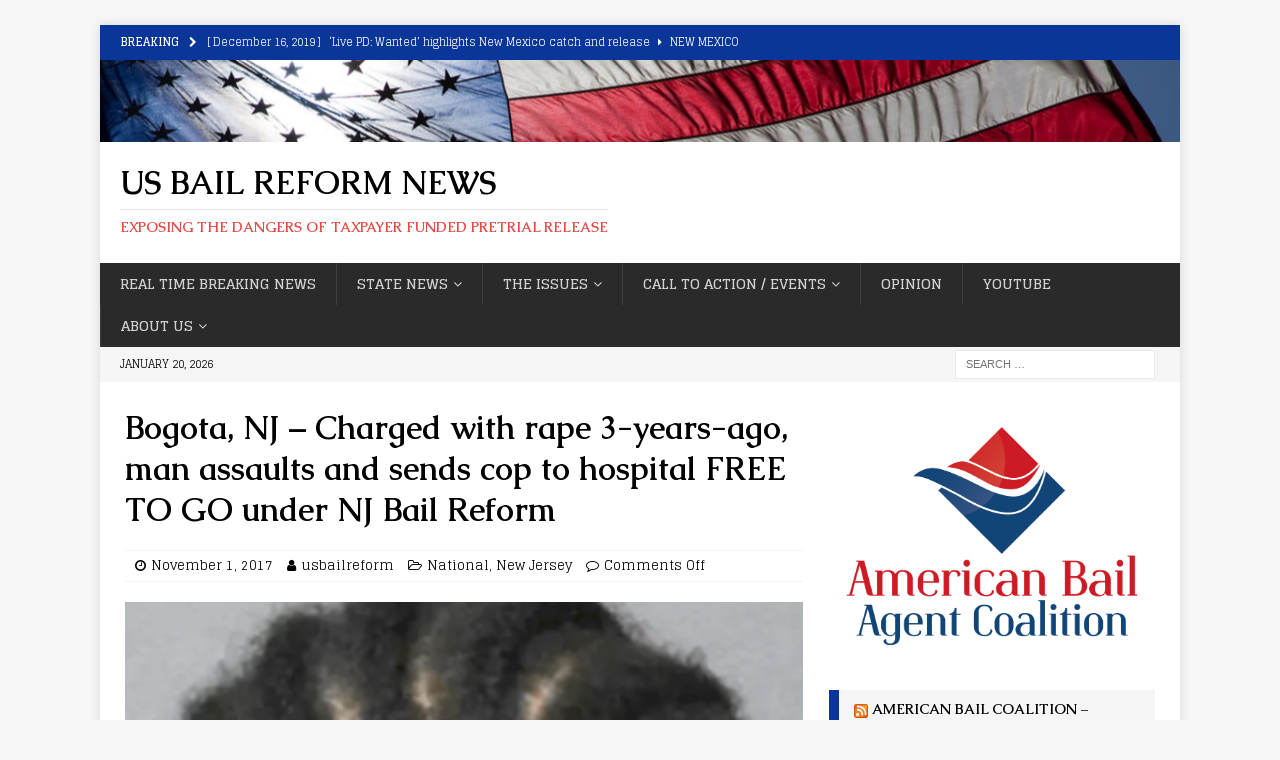

--- FILE ---
content_type: text/html; charset=UTF-8
request_url: https://www.usbailreform.com/bogota-nj-charged-rape-3-years-ago-man-assaults-sends-cop-hospital-free-go-nj-bail-reform/
body_size: 15701
content:
<!DOCTYPE html>
<html class="no-js mh-one-sb" lang="en-US" prefix="og: http://ogp.me/ns# fb: http://ogp.me/ns/fb#">
<head>
<meta charset="UTF-8">
<meta name="viewport" content="width=device-width, initial-scale=1.0">
<link rel="profile" href="http://gmpg.org/xfn/11" />
<title>Bogota, NJ - Charged with rape 3-years-ago, man assaults and sends cop to hospital FREE TO GO under NJ Bail Reform | US Bail Reform News</title>
          <script>
            (function(d){
              var js, id = 'powr-js', ref = d.getElementsByTagName('script')[0];
              if (d.getElementById(id)) {return;}
              js = d.createElement('script'); js.id = id; js.async = true;
              js.src = '//www.powr.io/powr.js';
              js.setAttribute('powr-token','KOaN7PEIGa1488915949');
              js.setAttribute('external-type','wordpress');
              ref.parentNode.insertBefore(js, ref);
            }(document));
          </script>
          <meta name='robots' content='max-image-preview:large' />
	<style>img:is([sizes="auto" i], [sizes^="auto," i]) { contain-intrinsic-size: 3000px 1500px }</style>
	
<!-- This site is optimized with the Yoast SEO Premium plugin v5.6.1 - https://yoast.com/wordpress/plugins/seo/ -->
<meta name="news_keywords" content="bail reform, criminal justice reform, nj bail reform" />
<meta name="original-source" content="https://www.usbailreform.com/bogota-nj-charged-rape-3-years-ago-man-assaults-sends-cop-hospital-free-go-nj-bail-reform/" />
<link rel="canonical" href="https://www.usbailreform.com/bogota-nj-charged-rape-3-years-ago-man-assaults-sends-cop-hospital-free-go-nj-bail-reform/" />
<meta property="og:locale" content="en_US" />
<meta property="og:type" content="article" />
<meta property="og:title" content="Bogota, NJ - Charged with rape 3-years-ago, man assaults and sends cop to hospital FREE TO GO under NJ Bail Reform | US Bail Reform News" />
<meta property="og:description" content="Kareem Gibbs, 25, who was charged with rape 3-years ago in Teaneck, was arrested during a pursuit with police officers that landed one officer out of work for at least a month. Officers who were [...]" />
<meta property="og:url" content="https://www.usbailreform.com/bogota-nj-charged-rape-3-years-ago-man-assaults-sends-cop-hospital-free-go-nj-bail-reform/" />
<meta property="og:site_name" content="US Bail Reform News" />
<meta property="article:publisher" content="https://www.facebook.com/USBailReform/" />
<meta property="article:section" content="National" />
<meta property="article:published_time" content="2017-11-01T00:50:08-04:00" />
<meta property="og:image" content="https://www.usbailreform.com/wp-content/uploads/2017/11/Screen-Shot-2017-11-01-at-12.20.38-AM.png" />
<meta property="og:image:secure_url" content="https://www.usbailreform.com/wp-content/uploads/2017/11/Screen-Shot-2017-11-01-at-12.20.38-AM.png" />
<meta property="og:image:width" content="638" />
<meta property="og:image:height" content="950" />
<meta name="twitter:card" content="summary" />
<meta name="twitter:description" content="Kareem Gibbs, 25, who was charged with rape 3-years ago in Teaneck, was arrested during a pursuit with police officers that landed one officer out of work for at least a month. Officers who were [...]" />
<meta name="twitter:title" content="Bogota, NJ - Charged with rape 3-years-ago, man assaults and sends cop to hospital FREE TO GO under NJ Bail Reform | US Bail Reform News" />
<meta name="twitter:site" content="@USBailReform" />
<meta name="twitter:image" content="https://www.usbailreform.com/wp-content/uploads/2017/11/Screen-Shot-2017-11-01-at-12.20.38-AM.png" />
<meta name="twitter:creator" content="@USBailReform" />
<script type='application/ld+json'>{"@context":"http:\/\/schema.org","@type":"WebSite","@id":"#website","url":"https:\/\/www.usbailreform.com\/","name":"US Bail Reform News","potentialAction":{"@type":"SearchAction","target":"https:\/\/www.usbailreform.com\/?s={search_term_string}","query-input":"required name=search_term_string"}}</script>
<script type='application/ld+json'>{"@context":"http:\/\/schema.org","@type":"Organization","url":"https:\/\/www.usbailreform.com\/bogota-nj-charged-rape-3-years-ago-man-assaults-sends-cop-hospital-free-go-nj-bail-reform\/","sameAs":["https:\/\/www.facebook.com\/USBailReform\/","https:\/\/www.linkedin.com\/organization\/11051796\/admin\/updates","https:\/\/twitter.com\/USBailReform"],"@id":"#organization","name":"US Bail Reform","logo":""}</script>
<!-- / Yoast SEO Premium plugin. -->

<link rel='dns-prefetch' href='//js.stripe.com' />
<link rel='dns-prefetch' href='//platform-api.sharethis.com' />
<link rel='dns-prefetch' href='//fonts.googleapis.com' />
<link rel="alternate" type="application/rss+xml" title="US Bail Reform News &raquo; Feed" href="https://www.usbailreform.com/feed/" />
<link rel="alternate" type="application/rss+xml" title="US Bail Reform News &raquo; Comments Feed" href="https://www.usbailreform.com/comments/feed/" />
<script type="text/javascript">
/* <![CDATA[ */
window._wpemojiSettings = {"baseUrl":"https:\/\/s.w.org\/images\/core\/emoji\/16.0.1\/72x72\/","ext":".png","svgUrl":"https:\/\/s.w.org\/images\/core\/emoji\/16.0.1\/svg\/","svgExt":".svg","source":{"concatemoji":"https:\/\/www.usbailreform.com\/wp-includes\/js\/wp-emoji-release.min.js?ver=6.8.3"}};
/*! This file is auto-generated */
!function(s,n){var o,i,e;function c(e){try{var t={supportTests:e,timestamp:(new Date).valueOf()};sessionStorage.setItem(o,JSON.stringify(t))}catch(e){}}function p(e,t,n){e.clearRect(0,0,e.canvas.width,e.canvas.height),e.fillText(t,0,0);var t=new Uint32Array(e.getImageData(0,0,e.canvas.width,e.canvas.height).data),a=(e.clearRect(0,0,e.canvas.width,e.canvas.height),e.fillText(n,0,0),new Uint32Array(e.getImageData(0,0,e.canvas.width,e.canvas.height).data));return t.every(function(e,t){return e===a[t]})}function u(e,t){e.clearRect(0,0,e.canvas.width,e.canvas.height),e.fillText(t,0,0);for(var n=e.getImageData(16,16,1,1),a=0;a<n.data.length;a++)if(0!==n.data[a])return!1;return!0}function f(e,t,n,a){switch(t){case"flag":return n(e,"\ud83c\udff3\ufe0f\u200d\u26a7\ufe0f","\ud83c\udff3\ufe0f\u200b\u26a7\ufe0f")?!1:!n(e,"\ud83c\udde8\ud83c\uddf6","\ud83c\udde8\u200b\ud83c\uddf6")&&!n(e,"\ud83c\udff4\udb40\udc67\udb40\udc62\udb40\udc65\udb40\udc6e\udb40\udc67\udb40\udc7f","\ud83c\udff4\u200b\udb40\udc67\u200b\udb40\udc62\u200b\udb40\udc65\u200b\udb40\udc6e\u200b\udb40\udc67\u200b\udb40\udc7f");case"emoji":return!a(e,"\ud83e\udedf")}return!1}function g(e,t,n,a){var r="undefined"!=typeof WorkerGlobalScope&&self instanceof WorkerGlobalScope?new OffscreenCanvas(300,150):s.createElement("canvas"),o=r.getContext("2d",{willReadFrequently:!0}),i=(o.textBaseline="top",o.font="600 32px Arial",{});return e.forEach(function(e){i[e]=t(o,e,n,a)}),i}function t(e){var t=s.createElement("script");t.src=e,t.defer=!0,s.head.appendChild(t)}"undefined"!=typeof Promise&&(o="wpEmojiSettingsSupports",i=["flag","emoji"],n.supports={everything:!0,everythingExceptFlag:!0},e=new Promise(function(e){s.addEventListener("DOMContentLoaded",e,{once:!0})}),new Promise(function(t){var n=function(){try{var e=JSON.parse(sessionStorage.getItem(o));if("object"==typeof e&&"number"==typeof e.timestamp&&(new Date).valueOf()<e.timestamp+604800&&"object"==typeof e.supportTests)return e.supportTests}catch(e){}return null}();if(!n){if("undefined"!=typeof Worker&&"undefined"!=typeof OffscreenCanvas&&"undefined"!=typeof URL&&URL.createObjectURL&&"undefined"!=typeof Blob)try{var e="postMessage("+g.toString()+"("+[JSON.stringify(i),f.toString(),p.toString(),u.toString()].join(",")+"));",a=new Blob([e],{type:"text/javascript"}),r=new Worker(URL.createObjectURL(a),{name:"wpTestEmojiSupports"});return void(r.onmessage=function(e){c(n=e.data),r.terminate(),t(n)})}catch(e){}c(n=g(i,f,p,u))}t(n)}).then(function(e){for(var t in e)n.supports[t]=e[t],n.supports.everything=n.supports.everything&&n.supports[t],"flag"!==t&&(n.supports.everythingExceptFlag=n.supports.everythingExceptFlag&&n.supports[t]);n.supports.everythingExceptFlag=n.supports.everythingExceptFlag&&!n.supports.flag,n.DOMReady=!1,n.readyCallback=function(){n.DOMReady=!0}}).then(function(){return e}).then(function(){var e;n.supports.everything||(n.readyCallback(),(e=n.source||{}).concatemoji?t(e.concatemoji):e.wpemoji&&e.twemoji&&(t(e.twemoji),t(e.wpemoji)))}))}((window,document),window._wpemojiSettings);
/* ]]> */
</script>
<style id='wp-emoji-styles-inline-css' type='text/css'>

	img.wp-smiley, img.emoji {
		display: inline !important;
		border: none !important;
		box-shadow: none !important;
		height: 1em !important;
		width: 1em !important;
		margin: 0 0.07em !important;
		vertical-align: -0.1em !important;
		background: none !important;
		padding: 0 !important;
	}
</style>
<link rel='stylesheet' id='wp-block-library-css' href='https://www.usbailreform.com/wp-includes/css/dist/block-library/style.min.css?ver=6.8.3' type='text/css' media='all' />
<style id='classic-theme-styles-inline-css' type='text/css'>
/*! This file is auto-generated */
.wp-block-button__link{color:#fff;background-color:#32373c;border-radius:9999px;box-shadow:none;text-decoration:none;padding:calc(.667em + 2px) calc(1.333em + 2px);font-size:1.125em}.wp-block-file__button{background:#32373c;color:#fff;text-decoration:none}
</style>
<link rel='stylesheet' id='font-awesome-css' href='https://www.usbailreform.com/wp-content/plugins/contact-widgets/assets/css/font-awesome.min.css?ver=4.7.0' type='text/css' media='all' />
<style id='global-styles-inline-css' type='text/css'>
:root{--wp--preset--aspect-ratio--square: 1;--wp--preset--aspect-ratio--4-3: 4/3;--wp--preset--aspect-ratio--3-4: 3/4;--wp--preset--aspect-ratio--3-2: 3/2;--wp--preset--aspect-ratio--2-3: 2/3;--wp--preset--aspect-ratio--16-9: 16/9;--wp--preset--aspect-ratio--9-16: 9/16;--wp--preset--color--black: #000000;--wp--preset--color--cyan-bluish-gray: #abb8c3;--wp--preset--color--white: #ffffff;--wp--preset--color--pale-pink: #f78da7;--wp--preset--color--vivid-red: #cf2e2e;--wp--preset--color--luminous-vivid-orange: #ff6900;--wp--preset--color--luminous-vivid-amber: #fcb900;--wp--preset--color--light-green-cyan: #7bdcb5;--wp--preset--color--vivid-green-cyan: #00d084;--wp--preset--color--pale-cyan-blue: #8ed1fc;--wp--preset--color--vivid-cyan-blue: #0693e3;--wp--preset--color--vivid-purple: #9b51e0;--wp--preset--gradient--vivid-cyan-blue-to-vivid-purple: linear-gradient(135deg,rgba(6,147,227,1) 0%,rgb(155,81,224) 100%);--wp--preset--gradient--light-green-cyan-to-vivid-green-cyan: linear-gradient(135deg,rgb(122,220,180) 0%,rgb(0,208,130) 100%);--wp--preset--gradient--luminous-vivid-amber-to-luminous-vivid-orange: linear-gradient(135deg,rgba(252,185,0,1) 0%,rgba(255,105,0,1) 100%);--wp--preset--gradient--luminous-vivid-orange-to-vivid-red: linear-gradient(135deg,rgba(255,105,0,1) 0%,rgb(207,46,46) 100%);--wp--preset--gradient--very-light-gray-to-cyan-bluish-gray: linear-gradient(135deg,rgb(238,238,238) 0%,rgb(169,184,195) 100%);--wp--preset--gradient--cool-to-warm-spectrum: linear-gradient(135deg,rgb(74,234,220) 0%,rgb(151,120,209) 20%,rgb(207,42,186) 40%,rgb(238,44,130) 60%,rgb(251,105,98) 80%,rgb(254,248,76) 100%);--wp--preset--gradient--blush-light-purple: linear-gradient(135deg,rgb(255,206,236) 0%,rgb(152,150,240) 100%);--wp--preset--gradient--blush-bordeaux: linear-gradient(135deg,rgb(254,205,165) 0%,rgb(254,45,45) 50%,rgb(107,0,62) 100%);--wp--preset--gradient--luminous-dusk: linear-gradient(135deg,rgb(255,203,112) 0%,rgb(199,81,192) 50%,rgb(65,88,208) 100%);--wp--preset--gradient--pale-ocean: linear-gradient(135deg,rgb(255,245,203) 0%,rgb(182,227,212) 50%,rgb(51,167,181) 100%);--wp--preset--gradient--electric-grass: linear-gradient(135deg,rgb(202,248,128) 0%,rgb(113,206,126) 100%);--wp--preset--gradient--midnight: linear-gradient(135deg,rgb(2,3,129) 0%,rgb(40,116,252) 100%);--wp--preset--font-size--small: 13px;--wp--preset--font-size--medium: 20px;--wp--preset--font-size--large: 36px;--wp--preset--font-size--x-large: 42px;--wp--preset--spacing--20: 0.44rem;--wp--preset--spacing--30: 0.67rem;--wp--preset--spacing--40: 1rem;--wp--preset--spacing--50: 1.5rem;--wp--preset--spacing--60: 2.25rem;--wp--preset--spacing--70: 3.38rem;--wp--preset--spacing--80: 5.06rem;--wp--preset--shadow--natural: 6px 6px 9px rgba(0, 0, 0, 0.2);--wp--preset--shadow--deep: 12px 12px 50px rgba(0, 0, 0, 0.4);--wp--preset--shadow--sharp: 6px 6px 0px rgba(0, 0, 0, 0.2);--wp--preset--shadow--outlined: 6px 6px 0px -3px rgba(255, 255, 255, 1), 6px 6px rgba(0, 0, 0, 1);--wp--preset--shadow--crisp: 6px 6px 0px rgba(0, 0, 0, 1);}:where(.is-layout-flex){gap: 0.5em;}:where(.is-layout-grid){gap: 0.5em;}body .is-layout-flex{display: flex;}.is-layout-flex{flex-wrap: wrap;align-items: center;}.is-layout-flex > :is(*, div){margin: 0;}body .is-layout-grid{display: grid;}.is-layout-grid > :is(*, div){margin: 0;}:where(.wp-block-columns.is-layout-flex){gap: 2em;}:where(.wp-block-columns.is-layout-grid){gap: 2em;}:where(.wp-block-post-template.is-layout-flex){gap: 1.25em;}:where(.wp-block-post-template.is-layout-grid){gap: 1.25em;}.has-black-color{color: var(--wp--preset--color--black) !important;}.has-cyan-bluish-gray-color{color: var(--wp--preset--color--cyan-bluish-gray) !important;}.has-white-color{color: var(--wp--preset--color--white) !important;}.has-pale-pink-color{color: var(--wp--preset--color--pale-pink) !important;}.has-vivid-red-color{color: var(--wp--preset--color--vivid-red) !important;}.has-luminous-vivid-orange-color{color: var(--wp--preset--color--luminous-vivid-orange) !important;}.has-luminous-vivid-amber-color{color: var(--wp--preset--color--luminous-vivid-amber) !important;}.has-light-green-cyan-color{color: var(--wp--preset--color--light-green-cyan) !important;}.has-vivid-green-cyan-color{color: var(--wp--preset--color--vivid-green-cyan) !important;}.has-pale-cyan-blue-color{color: var(--wp--preset--color--pale-cyan-blue) !important;}.has-vivid-cyan-blue-color{color: var(--wp--preset--color--vivid-cyan-blue) !important;}.has-vivid-purple-color{color: var(--wp--preset--color--vivid-purple) !important;}.has-black-background-color{background-color: var(--wp--preset--color--black) !important;}.has-cyan-bluish-gray-background-color{background-color: var(--wp--preset--color--cyan-bluish-gray) !important;}.has-white-background-color{background-color: var(--wp--preset--color--white) !important;}.has-pale-pink-background-color{background-color: var(--wp--preset--color--pale-pink) !important;}.has-vivid-red-background-color{background-color: var(--wp--preset--color--vivid-red) !important;}.has-luminous-vivid-orange-background-color{background-color: var(--wp--preset--color--luminous-vivid-orange) !important;}.has-luminous-vivid-amber-background-color{background-color: var(--wp--preset--color--luminous-vivid-amber) !important;}.has-light-green-cyan-background-color{background-color: var(--wp--preset--color--light-green-cyan) !important;}.has-vivid-green-cyan-background-color{background-color: var(--wp--preset--color--vivid-green-cyan) !important;}.has-pale-cyan-blue-background-color{background-color: var(--wp--preset--color--pale-cyan-blue) !important;}.has-vivid-cyan-blue-background-color{background-color: var(--wp--preset--color--vivid-cyan-blue) !important;}.has-vivid-purple-background-color{background-color: var(--wp--preset--color--vivid-purple) !important;}.has-black-border-color{border-color: var(--wp--preset--color--black) !important;}.has-cyan-bluish-gray-border-color{border-color: var(--wp--preset--color--cyan-bluish-gray) !important;}.has-white-border-color{border-color: var(--wp--preset--color--white) !important;}.has-pale-pink-border-color{border-color: var(--wp--preset--color--pale-pink) !important;}.has-vivid-red-border-color{border-color: var(--wp--preset--color--vivid-red) !important;}.has-luminous-vivid-orange-border-color{border-color: var(--wp--preset--color--luminous-vivid-orange) !important;}.has-luminous-vivid-amber-border-color{border-color: var(--wp--preset--color--luminous-vivid-amber) !important;}.has-light-green-cyan-border-color{border-color: var(--wp--preset--color--light-green-cyan) !important;}.has-vivid-green-cyan-border-color{border-color: var(--wp--preset--color--vivid-green-cyan) !important;}.has-pale-cyan-blue-border-color{border-color: var(--wp--preset--color--pale-cyan-blue) !important;}.has-vivid-cyan-blue-border-color{border-color: var(--wp--preset--color--vivid-cyan-blue) !important;}.has-vivid-purple-border-color{border-color: var(--wp--preset--color--vivid-purple) !important;}.has-vivid-cyan-blue-to-vivid-purple-gradient-background{background: var(--wp--preset--gradient--vivid-cyan-blue-to-vivid-purple) !important;}.has-light-green-cyan-to-vivid-green-cyan-gradient-background{background: var(--wp--preset--gradient--light-green-cyan-to-vivid-green-cyan) !important;}.has-luminous-vivid-amber-to-luminous-vivid-orange-gradient-background{background: var(--wp--preset--gradient--luminous-vivid-amber-to-luminous-vivid-orange) !important;}.has-luminous-vivid-orange-to-vivid-red-gradient-background{background: var(--wp--preset--gradient--luminous-vivid-orange-to-vivid-red) !important;}.has-very-light-gray-to-cyan-bluish-gray-gradient-background{background: var(--wp--preset--gradient--very-light-gray-to-cyan-bluish-gray) !important;}.has-cool-to-warm-spectrum-gradient-background{background: var(--wp--preset--gradient--cool-to-warm-spectrum) !important;}.has-blush-light-purple-gradient-background{background: var(--wp--preset--gradient--blush-light-purple) !important;}.has-blush-bordeaux-gradient-background{background: var(--wp--preset--gradient--blush-bordeaux) !important;}.has-luminous-dusk-gradient-background{background: var(--wp--preset--gradient--luminous-dusk) !important;}.has-pale-ocean-gradient-background{background: var(--wp--preset--gradient--pale-ocean) !important;}.has-electric-grass-gradient-background{background: var(--wp--preset--gradient--electric-grass) !important;}.has-midnight-gradient-background{background: var(--wp--preset--gradient--midnight) !important;}.has-small-font-size{font-size: var(--wp--preset--font-size--small) !important;}.has-medium-font-size{font-size: var(--wp--preset--font-size--medium) !important;}.has-large-font-size{font-size: var(--wp--preset--font-size--large) !important;}.has-x-large-font-size{font-size: var(--wp--preset--font-size--x-large) !important;}
:where(.wp-block-post-template.is-layout-flex){gap: 1.25em;}:where(.wp-block-post-template.is-layout-grid){gap: 1.25em;}
:where(.wp-block-columns.is-layout-flex){gap: 2em;}:where(.wp-block-columns.is-layout-grid){gap: 2em;}
:root :where(.wp-block-pullquote){font-size: 1.5em;line-height: 1.6;}
</style>
<link rel='stylesheet' id='wpedon-css' href='https://www.usbailreform.com/wp-content/plugins/easy-paypal-donation/assets/css/wpedon.css?ver=1.5.3' type='text/css' media='all' />
<link rel='stylesheet' id='wp-components-css' href='https://www.usbailreform.com/wp-includes/css/dist/components/style.min.css?ver=6.8.3' type='text/css' media='all' />
<link rel='stylesheet' id='godaddy-styles-css' href='https://www.usbailreform.com/wp-content/mu-plugins/vendor/wpex/godaddy-launch/includes/Dependencies/GoDaddy/Styles/build/latest.css?ver=2.0.2' type='text/css' media='all' />
<link rel='stylesheet' id='mh-magazine-css' href='https://www.usbailreform.com/wp-content/themes/mh-magazine/style.css?ver=3.8.3' type='text/css' media='all' />
<link rel='stylesheet' id='mh-font-awesome-css' href='https://www.usbailreform.com/wp-content/themes/mh-magazine/includes/font-awesome.min.css' type='text/css' media='all' />
<link rel='stylesheet' id='mh-google-fonts-css' href='https://fonts.googleapis.com/css?family=Glegoo:300,400,400italic,600,700%7cCaudex:300,400,400italic,600,700' type='text/css' media='all' />
<link rel='stylesheet' id='wpcw-css' href='https://www.usbailreform.com/wp-content/plugins/contact-widgets/assets/css/style.min.css?ver=1.0.1' type='text/css' media='all' />
<script type="text/javascript" src="https://www.usbailreform.com/wp-includes/js/jquery/jquery.min.js?ver=3.7.1" id="jquery-core-js"></script>
<script type="text/javascript" src="https://www.usbailreform.com/wp-includes/js/jquery/jquery-migrate.min.js?ver=3.4.1" id="jquery-migrate-js"></script>
<script type="text/javascript" src="https://www.usbailreform.com/wp-content/themes/mh-magazine/js/scripts.js?ver=3.8.3" id="mh-scripts-js"></script>
<script type="text/javascript" src="//platform-api.sharethis.com/js/sharethis.js#source=googleanalytics-wordpress#product=ga&amp;property=58c82e77386e4d00117db03c" id="googleanalytics-platform-sharethis-js"></script>
<link rel="https://api.w.org/" href="https://www.usbailreform.com/wp-json/" /><link rel="alternate" title="JSON" type="application/json" href="https://www.usbailreform.com/wp-json/wp/v2/posts/5720" /><link rel="EditURI" type="application/rsd+xml" title="RSD" href="https://www.usbailreform.com/xmlrpc.php?rsd" />
<meta name="generator" content="WordPress 6.8.3" />
<link rel='shortlink' href='https://www.usbailreform.com/?p=5720' />
<link rel="alternate" title="oEmbed (JSON)" type="application/json+oembed" href="https://www.usbailreform.com/wp-json/oembed/1.0/embed?url=https%3A%2F%2Fwww.usbailreform.com%2Fbogota-nj-charged-rape-3-years-ago-man-assaults-sends-cop-hospital-free-go-nj-bail-reform%2F" />
<link rel="alternate" title="oEmbed (XML)" type="text/xml+oembed" href="https://www.usbailreform.com/wp-json/oembed/1.0/embed?url=https%3A%2F%2Fwww.usbailreform.com%2Fbogota-nj-charged-rape-3-years-ago-man-assaults-sends-cop-hospital-free-go-nj-bail-reform%2F&#038;format=xml" />
<style type="text/css">
.mh-widget-layout4 .mh-widget-title { background: #0a3599; background: rgba(10, 53, 153, 0.6); }
.mh-preheader, .mh-wide-layout .mh-subheader, .mh-ticker-title, .mh-main-nav li:hover, .mh-footer-nav, .slicknav_menu, .slicknav_btn, .slicknav_nav .slicknav_item:hover, .slicknav_nav a:hover, .mh-back-to-top, .mh-subheading, .entry-tags .fa, .entry-tags li:hover, .mh-widget-layout2 .mh-widget-title, .mh-widget-layout4 .mh-widget-title-inner, .mh-widget-layout4 .mh-footer-widget-title, .mh-widget-layout5 .mh-widget-title-inner, .mh-widget-layout6 .mh-widget-title, #mh-mobile .flex-control-paging li a.flex-active, .mh-image-caption, .mh-carousel-layout1 .mh-carousel-caption, .mh-tab-button.active, .mh-tab-button.active:hover, .mh-footer-widget .mh-tab-button.active, .mh-social-widget li:hover a, .mh-footer-widget .mh-social-widget li a, .mh-footer-widget .mh-author-bio-widget, .tagcloud a:hover, .mh-widget .tagcloud a:hover, .mh-footer-widget .tagcloud a:hover, .mh-posts-stacked-item .mh-meta, .page-numbers:hover, .mh-loop-pagination .current, .mh-comments-pagination .current, .pagelink, a:hover .pagelink, input[type=submit], #infinite-handle span { background: #0a3599; }
.mh-main-nav-wrap .slicknav_nav ul, blockquote, .mh-widget-layout1 .mh-widget-title, .mh-widget-layout3 .mh-widget-title, .mh-widget-layout5 .mh-widget-title, .mh-widget-layout8 .mh-widget-title:after, #mh-mobile .mh-slider-caption, .mh-carousel-layout1, .mh-spotlight-widget, .mh-author-bio-widget, .mh-author-bio-title, .mh-author-bio-image-frame, .mh-video-widget, .mh-tab-buttons, textarea:hover, input[type=text]:hover, input[type=email]:hover, input[type=tel]:hover, input[type=url]:hover { border-color: #0a3599; }
.mh-dropcap, .mh-carousel-layout1 .flex-direction-nav a, .mh-carousel-layout2 .mh-carousel-caption, .mh-posts-digest-small-category, .mh-posts-lineup-more, .bypostauthor .fn:after, .mh-comment-list .comment-reply-link:before, #respond #cancel-comment-reply-link:before { color: #0a3599; }
#mh-mobile .mh-header-nav li:hover a, .mh-main-nav li a, .mh-extra-nav li:hover a, .mh-footer-nav li:hover a, .mh-social-nav li:hover .fa-mh-social, .mh-main-nav-wrap .slicknav_menu a, .mh-main-nav-wrap .slicknav_menu a:hover, .entry-tags a, .mh-slider-caption, .mh-slider-caption a, .mh-slider-caption a:hover, .mh-spotlight-widget, #mh-mobile .mh-spotlight-widget a, #mh-mobile .mh-spotlight-widget a:hover, .mh-spotlight-widget .mh-spotlight-meta, .mh-posts-stacked-title a, .mh-posts-stacked-title a:hover, .mh-posts-lineup-widget a, .mh-posts-lineup-widget a:hover, .mh-posts-lineup-caption, .mh-footer-widget .mh-tabbed-widget, .mh-footer-widget .mh-tabbed-widget a, .mh-footer-widget .mh-tabbed-widget a:hover, .mh-author-bio-title, .mh-author-bio-text, .mh-social-widget .fa-mh-social, .mh-footer, .mh-footer a, .mh-footer a:hover, .mh-footer .mh-meta, .mh-footer .mh-meta a, .mh-footer .mh-meta a:hover, .mh-footer .wp-caption-text, .mh-widget-layout1 .mh-widget-title.mh-footer-widget-title, .mh-widget-layout1 .mh-widget-title.mh-footer-widget-title a, .mh-widget-layout3 .mh-widget-title.mh-footer-widget-title, .mh-widget-layout3 .mh-widget-title.mh-footer-widget-title a, .mh-widget-layout7 .mh-widget-title.mh-footer-widget-title, .mh-widget-layout7 .mh-widget-title.mh-footer-widget-title a, .mh-widget-layout8 .mh-widget-title.mh-footer-widget-title, .mh-widget-layout8 .mh-widget-title.mh-footer-widget-title a, .mh-copyright, .mh-copyright a, .mh-copyright a:hover, .tagcloud a, .mh-tabbed-widget .tagcloud a, input[type=submit]:hover, #infinite-handle span:hover { color: #d1d1d1; }
.mh-main-nav-wrap .slicknav_menu .slicknav_icon-bar { background: #d1d1d1; }
.mh-meta, .mh-meta a, .mh-breadcrumb, .mh-breadcrumb a, .mh-comment-list .comment-meta, .mh-comment-list .comment-meta a, .mh-comment-list .comment-reply-link, .mh-user-data, .widget_rss .rss-date, .widget_rss cite { color: #000000; }
.entry-content a { color: #d8260a; }
a:hover, .entry-content a:hover, #respond a:hover, #respond #cancel-comment-reply-link:hover, #respond .logged-in-as a:hover, .mh-comment-list .comment-meta a:hover, .mh-ping-list .mh-ping-item a:hover, .mh-meta a:hover, .mh-breadcrumb a:hover, .mh-tabbed-widget a:hover { color: #898989; }
</style>
<!--[if lt IE 9]>
<script src="https://www.usbailreform.com/wp-content/themes/mh-magazine/js/css3-mediaqueries.js"></script>
<![endif]-->
<style type="text/css">
h1, h2, h3, h4, h5, h6, .mh-custom-posts-small-title { font-family: "Caudex", serif; }
body { font-family: "Glegoo", serif; }
</style>
<script>
(function() {
	(function (i, s, o, g, r, a, m) {
		i['GoogleAnalyticsObject'] = r;
		i[r] = i[r] || function () {
				(i[r].q = i[r].q || []).push(arguments)
			}, i[r].l = 1 * new Date();
		a = s.createElement(o),
			m = s.getElementsByTagName(o)[0];
		a.async = 1;
		a.src = g;
		m.parentNode.insertBefore(a, m)
	})(window, document, 'script', 'https://google-analytics.com/analytics.js', 'ga');

	ga('create', 'UA-92969672-1', 'auto');
			ga('send', 'pageview');
	})();
</script>
<meta name="google-site-verification" content="RK80tek79E2YFgT0YjLCxArEZrGg1y9JFB33QLn68o0" /><link rel="icon" href="https://www.usbailreform.com/wp-content/uploads/2017/11/cropped-Screen-Shot-2017-11-26-at-4.31.20-PM-5-32x32.png" sizes="32x32" />
<link rel="icon" href="https://www.usbailreform.com/wp-content/uploads/2017/11/cropped-Screen-Shot-2017-11-26-at-4.31.20-PM-5-192x192.png" sizes="192x192" />
<link rel="apple-touch-icon" href="https://www.usbailreform.com/wp-content/uploads/2017/11/cropped-Screen-Shot-2017-11-26-at-4.31.20-PM-5-180x180.png" />
<meta name="msapplication-TileImage" content="https://www.usbailreform.com/wp-content/uploads/2017/11/cropped-Screen-Shot-2017-11-26-at-4.31.20-PM-5-270x270.png" />
	<meta name="google-site-verification" content="RK80tek79E2YFgT0YjLCxArEZrGg1y9JFB33QLn68o0" />
</head>
<body id="mh-mobile" class="wp-singular post-template-default single single-post postid-5720 single-format-standard wp-theme-mh-magazine fl-builder-lite-2-9-4-2 fl-no-js mh-boxed-layout mh-right-sb mh-loop-layout2 mh-widget-layout3" itemscope="itemscope" itemtype="http://schema.org/WebPage">
<script>
  window.fbAsyncInit = function() {
    FB.init({
      appId      : '722796804554870',
      xfbml      : true,
      version    : 'v2.8'
    });
    FB.AppEvents.logPageView();
  };

  (function(d, s, id){
     var js, fjs = d.getElementsByTagName(s)[0];
     if (d.getElementById(id)) {return;}
     js = d.createElement(s); js.id = id;
     js.src = "//connect.facebook.net/en_US/sdk.js";
     fjs.parentNode.insertBefore(js, fjs);
   }(document, 'script', 'facebook-jssdk'));
</script>
<div class="mh-container mh-container-outer">
<div class="mh-header-nav-mobile clearfix"></div>
	<div class="mh-preheader">
    	<div class="mh-container mh-container-inner mh-row clearfix">
							<div class="mh-header-bar-content mh-header-bar-top-left mh-col-2-3 clearfix">
											<div class="mh-header-ticker mh-header-ticker-top">
							<div class="mh-ticker-top">
			<div class="mh-ticker-title mh-ticker-title-top">
			BREAKING<i class="fa fa-chevron-right"></i>		</div>
		<div class="mh-ticker-content mh-ticker-content-top">
		<ul id="mh-ticker-loop-top">				<li class="mh-ticker-item mh-ticker-item-top">
					<a href="https://www.usbailreform.com/live-pd-wanted-highlights-new-mexico-catch-and-release/" title="‘Live PD: Wanted’ highlights New Mexico catch and release">
						<span class="mh-ticker-item-date mh-ticker-item-date-top">
                        	[ December 16, 2019 ]                        </span>
						<span class="mh-ticker-item-title mh-ticker-item-title-top">
							‘Live PD: Wanted’ highlights New Mexico catch and release						</span>
													<span class="mh-ticker-item-cat mh-ticker-item-cat-top">
								<i class="fa fa-caret-right"></i>
																New Mexico							</span>
											</a>
				</li>				<li class="mh-ticker-item mh-ticker-item-top">
					<a href="https://www.usbailreform.com/im-all-for-criminal-justice-reform-but-nycs-latest-changes-are-nuts/" title="I’m all for criminal-justice reform but NYC’s latest changes are nuts">
						<span class="mh-ticker-item-date mh-ticker-item-date-top">
                        	[ December 16, 2019 ]                        </span>
						<span class="mh-ticker-item-title mh-ticker-item-title-top">
							I’m all for criminal-justice reform but NYC’s latest changes are nuts						</span>
													<span class="mh-ticker-item-cat mh-ticker-item-cat-top">
								<i class="fa fa-caret-right"></i>
																New York							</span>
											</a>
				</li>				<li class="mh-ticker-item mh-ticker-item-top">
					<a href="https://www.usbailreform.com/bail-reform-immigrant-in-cliffside-park-sex-assault-caught-with-good-samaritans-help-released-2/" title="BAIL REFORM: Immigrant In Cliffside Park Sex Assault Caught With Good Samaritans&#8217; Help Released">
						<span class="mh-ticker-item-date mh-ticker-item-date-top">
                        	[ August 26, 2019 ]                        </span>
						<span class="mh-ticker-item-title mh-ticker-item-title-top">
							BAIL REFORM: Immigrant In Cliffside Park Sex Assault Caught With Good Samaritans&#8217; Help Released						</span>
													<span class="mh-ticker-item-cat mh-ticker-item-cat-top">
								<i class="fa fa-caret-right"></i>
																New Jersey							</span>
											</a>
				</li>				<li class="mh-ticker-item mh-ticker-item-top">
					<a href="https://www.usbailreform.com/ex-con-charged-with-drug-distribution-near-child-center-school-free-to-go-under-nj-bail-reform/" title="Ex-con charged with drug distribution near child center, school Free-to-Go under NJ Bail Reform">
						<span class="mh-ticker-item-date mh-ticker-item-date-top">
                        	[ August 26, 2019 ]                        </span>
						<span class="mh-ticker-item-title mh-ticker-item-title-top">
							Ex-con charged with drug distribution near child center, school Free-to-Go under NJ Bail Reform						</span>
													<span class="mh-ticker-item-cat mh-ticker-item-cat-top">
								<i class="fa fa-caret-right"></i>
																New Jersey							</span>
											</a>
				</li>				<li class="mh-ticker-item mh-ticker-item-top">
					<a href="https://www.usbailreform.com/yeah-i-took-that-shot-too-cmpd-chief-putney-blasts-chief-magistrate-media/" title="&#8216;Yeah, I Took That Shot, Too.&#8217; CMPD Chief Putney Blasts Chief Magistrate, Media">
						<span class="mh-ticker-item-date mh-ticker-item-date-top">
                        	[ July 1, 2019 ]                        </span>
						<span class="mh-ticker-item-title mh-ticker-item-title-top">
							&#8216;Yeah, I Took That Shot, Too.&#8217; CMPD Chief Putney Blasts Chief Magistrate, Media						</span>
													<span class="mh-ticker-item-cat mh-ticker-item-cat-top">
								<i class="fa fa-caret-right"></i>
																North Carolina							</span>
											</a>
				</li>		</ul>
	</div>
</div>						</div>
									</div>
										<div class="mh-header-bar-content mh-header-bar-top-right mh-col-1-3 clearfix">
									</div>
					</div>
	</div>
<header class="mh-header" itemscope="itemscope" itemtype="http://schema.org/WPHeader">
	<div class="mh-container mh-container-inner clearfix">
		<div class="mh-custom-header clearfix">
<a class="mh-header-image-link" href="https://www.usbailreform.com/" title="US Bail Reform News" rel="home">
<img class="mh-header-image" src="https://www.usbailreform.com/wp-content/uploads/2017/11/cropped-Screen-Shot-2017-11-26-at-4.31.20-PM-4.png" height="87" width="1151" alt="US Bail Reform News" />
</a>
<div class="mh-header-columns mh-row clearfix">
<div class="mh-col-1-1 mh-site-identity">
<div class="mh-site-logo" role="banner" itemscope="itemscope" itemtype="http://schema.org/Brand">
<div class="mh-header-text">
<a class="mh-header-text-link" href="https://www.usbailreform.com/" title="US Bail Reform News" rel="home">
<h2 class="mh-header-title">US Bail Reform News</h2>
<h3 class="mh-header-tagline">Exposing the Dangers of Taxpayer Funded Pretrial Release</h3>
</a>
</div>
</div>
</div>
</div>
</div>
	</div>
	<div class="mh-main-nav-wrap">
		<nav class="mh-navigation mh-main-nav mh-container mh-container-inner clearfix" itemscope="itemscope" itemtype="http://schema.org/SiteNavigationElement">
			<div class="menu-primary-menu-container"><ul id="menu-primary-menu" class="menu"><li id="menu-item-166" class="menu-item menu-item-type-post_type menu-item-object-page current_page_parent menu-item-166"><a href="https://www.usbailreform.com/blog/">REAL TIME Breaking News</a></li>
<li id="menu-item-797" class="menu-item menu-item-type-custom menu-item-object-custom menu-item-has-children menu-item-797"><a href="#">State News</a>
<ul class="sub-menu">
	<li id="menu-item-1146" class="menu-item menu-item-type-taxonomy menu-item-object-category current-post-ancestor current-menu-parent current-post-parent menu-item-1146"><a href="https://www.usbailreform.com/category/national/">National</a></li>
	<li id="menu-item-1140" class="menu-item menu-item-type-taxonomy menu-item-object-category menu-item-1140"><a href="https://www.usbailreform.com/category/arkansas/">Arkansas</a></li>
	<li id="menu-item-1141" class="menu-item menu-item-type-taxonomy menu-item-object-category menu-item-1141"><a href="https://www.usbailreform.com/category/california/">California</a></li>
	<li id="menu-item-1284" class="menu-item menu-item-type-taxonomy menu-item-object-category menu-item-1284"><a href="https://www.usbailreform.com/category/colorado/">Colorado</a></li>
	<li id="menu-item-1142" class="menu-item menu-item-type-taxonomy menu-item-object-category menu-item-1142"><a href="https://www.usbailreform.com/category/connecticut/">Connecticut</a></li>
	<li id="menu-item-1898" class="menu-item menu-item-type-taxonomy menu-item-object-category menu-item-1898"><a href="https://www.usbailreform.com/category/delaware/">Delaware</a></li>
	<li id="menu-item-5977" class="menu-item menu-item-type-taxonomy menu-item-object-category menu-item-5977"><a href="https://www.usbailreform.com/category/florida/">Florida</a></li>
	<li id="menu-item-6337" class="menu-item menu-item-type-taxonomy menu-item-object-category menu-item-6337"><a href="https://www.usbailreform.com/category/georgia/">Georgia</a></li>
	<li id="menu-item-5635" class="menu-item menu-item-type-taxonomy menu-item-object-category menu-item-5635"><a href="https://www.usbailreform.com/category/idaho/">Idaho</a></li>
	<li id="menu-item-5652" class="menu-item menu-item-type-taxonomy menu-item-object-category menu-item-5652"><a href="https://www.usbailreform.com/category/indiana/">Indiana</a></li>
	<li id="menu-item-6307" class="menu-item menu-item-type-taxonomy menu-item-object-category menu-item-6307"><a href="https://www.usbailreform.com/category/iowa/">Iowa</a></li>
	<li id="menu-item-2337" class="menu-item menu-item-type-taxonomy menu-item-object-category menu-item-2337"><a href="https://www.usbailreform.com/category/maryland/">Maryland</a></li>
	<li id="menu-item-1264" class="menu-item menu-item-type-taxonomy menu-item-object-category menu-item-1264"><a href="https://www.usbailreform.com/category/michigan/">Michigan</a></li>
	<li id="menu-item-4076" class="menu-item menu-item-type-post_type menu-item-object-page menu-item-4076"><a href="https://www.usbailreform.com/nevada/">Nevada</a></li>
	<li id="menu-item-3555" class="menu-item menu-item-type-taxonomy menu-item-object-category current-post-ancestor current-menu-parent current-post-parent menu-item-3555"><a href="https://www.usbailreform.com/category/new-jersey/">New Jersey</a></li>
	<li id="menu-item-1230" class="menu-item menu-item-type-taxonomy menu-item-object-category menu-item-1230"><a href="https://www.usbailreform.com/category/new-mexico/">New Mexico</a></li>
	<li id="menu-item-1139" class="menu-item menu-item-type-taxonomy menu-item-object-category menu-item-1139"><a href="https://www.usbailreform.com/category/new-york/">New York</a></li>
	<li id="menu-item-1143" class="menu-item menu-item-type-taxonomy menu-item-object-category menu-item-1143"><a href="https://www.usbailreform.com/category/ohio/">Ohio</a></li>
	<li id="menu-item-1145" class="menu-item menu-item-type-taxonomy menu-item-object-category menu-item-1145"><a href="https://www.usbailreform.com/category/pennsylvania/">Pennsylvania</a></li>
	<li id="menu-item-6877" class="menu-item menu-item-type-taxonomy menu-item-object-category menu-item-6877"><a href="https://www.usbailreform.com/category/south-carolina/">South Carolina</a></li>
	<li id="menu-item-1144" class="menu-item menu-item-type-taxonomy menu-item-object-category menu-item-1144"><a href="https://www.usbailreform.com/category/texas/">Texas</a></li>
	<li id="menu-item-6607" class="menu-item menu-item-type-taxonomy menu-item-object-category menu-item-6607"><a href="https://www.usbailreform.com/category/utah/">Utah</a></li>
	<li id="menu-item-5636" class="menu-item menu-item-type-taxonomy menu-item-object-category menu-item-5636"><a href="https://www.usbailreform.com/category/virginia/">Virginia</a></li>
</ul>
</li>
<li id="menu-item-6652" class="menu-item menu-item-type-custom menu-item-object-custom menu-item-has-children menu-item-6652"><a href="#">The Issues</a>
<ul class="sub-menu">
	<li id="menu-item-237" class="menu-item menu-item-type-post_type menu-item-object-page menu-item-237"><a href="https://www.usbailreform.com/faq/">How Bail Works</a></li>
	<li id="menu-item-803" class="menu-item menu-item-type-post_type menu-item-object-page menu-item-803"><a href="https://www.usbailreform.com/risk-assessments/">Risk Assessments</a></li>
	<li id="menu-item-812" class="menu-item menu-item-type-post_type menu-item-object-page menu-item-812"><a href="https://www.usbailreform.com/pretrial-release/">Cost of Bail Reform</a></li>
	<li id="menu-item-6651" class="menu-item menu-item-type-post_type menu-item-object-page menu-item-6651"><a href="https://www.usbailreform.com/myths-bail-reform/">Myths of Bail Reform</a></li>
	<li id="menu-item-4237" class="menu-item menu-item-type-post_type menu-item-object-page menu-item-4237"><a href="https://www.usbailreform.com/resources/">Resources/Links</a></li>
</ul>
</li>
<li id="menu-item-2751" class="menu-item menu-item-type-custom menu-item-object-custom menu-item-has-children menu-item-2751"><a href="#">CALL TO ACTION / EVENTS</a>
<ul class="sub-menu">
	<li id="menu-item-2753" class="menu-item menu-item-type-taxonomy menu-item-object-category menu-item-has-children menu-item-2753"><a href="https://www.usbailreform.com/category/call-to-action/">Email Your Legislators</a>
	<ul class="sub-menu">
		<li id="menu-item-4034" class="menu-item menu-item-type-post_type menu-item-object-post menu-item-4034"><a href="https://www.usbailreform.com/tell-congress-support-h-r-2152-citizens-right-know-act-bring-accountability-federally-funded-bail-programs/">NATIONAL &#8211; Right to Know Act</a></li>
		<li id="menu-item-4031" class="menu-item menu-item-type-post_type menu-item-object-post menu-item-4031"><a href="https://www.usbailreform.com/take-action-email-california-lawmakers-stop-sb-10-offenders-get-jail-free-bill/">California</a></li>
		<li id="menu-item-6152" class="menu-item menu-item-type-post_type menu-item-object-post menu-item-6152"><a href="https://www.usbailreform.com/take-action-florida-email-lawmakers-stop-hb-967-offenders-get-jail-free-bill/">Florida</a></li>
		<li id="menu-item-6376" class="menu-item menu-item-type-post_type menu-item-object-post menu-item-6376"><a href="https://www.usbailreform.com/georgia-take-action-urge-lawmakers-vote-no-sb-407-criminal-justice-system/">Georgia</a></li>
		<li id="menu-item-4033" class="menu-item menu-item-type-post_type menu-item-object-post menu-item-4033"><a href="https://www.usbailreform.com/fixing-new-jerseys-failing-bail-reform-without-reinventing-wheel-take-action/">New Jersey</a></li>
		<li id="menu-item-6520" class="menu-item menu-item-type-post_type menu-item-object-post menu-item-6520"><a href="https://www.usbailreform.com/new-york-next-line-bail-reform-trap-take-action-now/">New York</a></li>
		<li id="menu-item-5991" class="menu-item menu-item-type-post_type menu-item-object-post menu-item-5991"><a href="https://www.usbailreform.com/new-mexico-call-action-stop-reckless-release-violent-dangerous-offenders-email-legislators-elected-officials/">New Mexico</a></li>
		<li id="menu-item-4030" class="menu-item menu-item-type-post_type menu-item-object-post menu-item-4030"><a href="https://www.usbailreform.com/texas-call-action-email-legislators-stop-senate-bill-1338-get-jail-free-bill/">Texas</a></li>
	</ul>
</li>
	<li id="menu-item-2752" class="menu-item menu-item-type-taxonomy menu-item-object-category menu-item-has-children menu-item-2752"><a href="https://www.usbailreform.com/category/petitions/">PETITIONS</a>
	<ul class="sub-menu">
		<li id="menu-item-4029" class="menu-item menu-item-type-post_type menu-item-object-post menu-item-4029"><a href="https://www.usbailreform.com/california-sign-petition-today-take-action-stop-sb-10-offenders-get-jail-free-card/">California &#8211; Petition Bail Reform</a></li>
		<li id="menu-item-4028" class="menu-item menu-item-type-post_type menu-item-object-post menu-item-4028"><a href="https://www.usbailreform.com/new-jersey-sign-petition-repeal-replace-dangerous-nj-criminal-justice-reform-act-bail-reform/">New Jersey Petition Bail Reform</a></li>
	</ul>
</li>
	<li id="menu-item-6019" class="menu-item menu-item-type-post_type menu-item-object-page menu-item-6019"><a href="https://www.usbailreform.com/tell-us-story/">Tell Us Your Story…</a></li>
	<li id="menu-item-3047" class="menu-item menu-item-type-post_type menu-item-object-page menu-item-3047"><a href="https://www.usbailreform.com/upcoming-event-schedule/">Upcoming Event Schedule</a></li>
</ul>
</li>
<li id="menu-item-1450" class="menu-item menu-item-type-taxonomy menu-item-object-category menu-item-1450"><a href="https://www.usbailreform.com/category/opinion/">OPINION</a></li>
<li id="menu-item-3972" class="menu-item menu-item-type-post_type menu-item-object-page menu-item-3972"><a href="https://www.usbailreform.com/us-bail-reform-youtube/">YouTube</a></li>
<li id="menu-item-2961" class="menu-item menu-item-type-custom menu-item-object-custom menu-item-has-children menu-item-2961"><a href="#">ABOUT US</a>
<ul class="sub-menu">
	<li id="menu-item-172" class="menu-item menu-item-type-post_type menu-item-object-page menu-item-172"><a href="https://www.usbailreform.com/about/">Who We Are</a></li>
	<li id="menu-item-865" class="menu-item menu-item-type-post_type menu-item-object-page menu-item-865"><a href="https://www.usbailreform.com/subscribe/">SUBSCRIBE</a></li>
	<li id="menu-item-892" class="menu-item menu-item-type-post_type menu-item-object-page menu-item-892"><a href="https://www.usbailreform.com/donate/">DONATE</a></li>
	<li id="menu-item-171" class="menu-item menu-item-type-post_type menu-item-object-page menu-item-171"><a href="https://www.usbailreform.com/contact/">Contact Us</a></li>
	<li id="menu-item-2966" class="menu-item menu-item-type-post_type menu-item-object-page menu-item-2966"><a href="https://www.usbailreform.com/our-sponsors/">Our Sponsors</a></li>
	<li id="menu-item-3630" class="menu-item menu-item-type-post_type menu-item-object-page menu-item-3630"><a href="https://www.usbailreform.com/sponsor-page/">US Bail Reform Sponsor Page</a></li>
</ul>
</li>
</ul></div>		</nav>
	</div>
	</header>
	<div class="mh-subheader">
		<div class="mh-container mh-container-inner mh-row clearfix">
							<div class="mh-header-bar-content mh-header-bar-bottom-left mh-col-2-3 clearfix">
											<div class="mh-header-date mh-header-date-bottom">
							January 20, 2026						</div>
									</div>
										<div class="mh-header-bar-content mh-header-bar-bottom-right mh-col-1-3 clearfix">
											<aside class="mh-header-search mh-header-search-bottom">
							<form role="search" method="get" class="search-form" action="https://www.usbailreform.com/">
				<label>
					<span class="screen-reader-text">Search for:</span>
					<input type="search" class="search-field" placeholder="Search &hellip;" value="" name="s" />
				</label>
				<input type="submit" class="search-submit" value="Search" />
			</form>						</aside>
									</div>
					</div>
	</div>
<div class="mh-wrapper clearfix">
	<div class="mh-main clearfix">
		<div id="main-content" class="mh-content" role="main" itemprop="mainContentOfPage"><article id="post-5720" class="post-5720 post type-post status-publish format-standard has-post-thumbnail hentry category-national category-new-jersey">
	<header class="entry-header clearfix"><h1 class="entry-title">Bogota, NJ &#8211; Charged with rape 3-years-ago, man assaults and sends cop to hospital FREE TO GO under NJ Bail Reform</h1><div class="mh-meta entry-meta">
<span class="entry-meta-date updated"><i class="fa fa-clock-o"></i><a href="https://www.usbailreform.com/2017/11/">November 1, 2017</a></span>
<span class="entry-meta-author author vcard"><i class="fa fa-user"></i><a class="fn" href="https://www.usbailreform.com/author/usbailreform/">usbailreform</a></span>
<span class="entry-meta-categories"><i class="fa fa-folder-open-o"></i><a href="https://www.usbailreform.com/category/national/" rel="category tag">National</a>, <a href="https://www.usbailreform.com/category/new-jersey/" rel="category tag">New Jersey</a></span>
<span class="entry-meta-comments"><i class="fa fa-comment-o"></i><span class="mh-comment-count-link">Comments Off<span class="screen-reader-text"> on Bogota, NJ &#8211; Charged with rape 3-years-ago, man assaults and sends cop to hospital FREE TO GO under NJ Bail Reform</span></span></span>
</div>
	</header>
		<div class="entry-content clearfix">
<figure class="entry-thumbnail">
<a href="https://www.usbailreform.com/bogota-nj-charged-rape-3-years-ago-man-assaults-sends-cop-hospital-free-go-nj-bail-reform/screen-shot-2017-11-01-at-12-20-38-am/"><img src="https://www.usbailreform.com/wp-content/uploads/2017/11/Screen-Shot-2017-11-01-at-12.20.38-AM.png" alt="" title="Screen Shot 2017-11-01 at 12.20.38 AM" /></a>
<figcaption class="wp-caption-text">Kareem Gibbs</figcaption>
</figure>
<h4>Kareem Gibbs, 25, who was charged with rape 3-years ago in Teaneck, was arrested during a pursuit with police officers that landed one officer out of work for at least a month.</h4>
<h4>Officers who were conducing a routine traffic stop discovered that Gibbs had outstanding warrants. After the officers confronting Gibbs, Gibbs took off on foot.</h4>
<h4>Gibbs was apprehended by the officers, however, the skirmish landed one officer with a broken finger, swelling and bruising on his face, a bloody nose and cuts and scrapes on his arms, the captain said.</h4>
<figure id="attachment_5721" aria-describedby="caption-attachment-5721" style="width: 201px" class="wp-caption aligncenter"><img fetchpriority="high" decoding="async" class="size-medium wp-image-5721" src="https://www.usbailreform.com/wp-content/uploads/2017/11/Screen-Shot-2017-11-01-at-12.20.38-AM-201x300.png" alt="" width="201" height="300" srcset="https://www.usbailreform.com/wp-content/uploads/2017/11/Screen-Shot-2017-11-01-at-12.20.38-AM-201x300.png 201w, https://www.usbailreform.com/wp-content/uploads/2017/11/Screen-Shot-2017-11-01-at-12.20.38-AM.png 638w" sizes="(max-width: 201px) 100vw, 201px" /><figcaption id="caption-attachment-5721" class="wp-caption-text">Kareem Gibbs</figcaption></figure>
<h4>Gibbs was later released and <strong>FREE TO GO</strong> less than 10 hours later under NJ Bail Reform after the Arnold Foundation’s “Pretrial Risk Assessment” tool determined that he was not a danger to the community or a flight risk and therefore should not be subject to any accountable release – just a “promise” to appear.</h4>
<hr />
<p style="text-align: center;"><span style="color: #ff0000;"><strong>More “validated pretrial risk assessment” Failures.</strong></span></p>
<p><span style="color: #000080;"><strong>New Jersey Bail Reform, Risk Assessments, and Pretrial Release Services…</strong></span></p>
<p>ZERO Accountability<br />
ZERO Deterrent<br />
ZERO Supervision<br />
ZERO concern for victims<br />
ZERO Bail…just a <span style="color: #ff00ff;">“pinky promise”</span> to return<br />
Bail Reform – Dangerous, Reckless, and a Taxpayer Burden</p>
<hr />
<p>[socialpoll id=&#8221;2465068&#8243;]</p>
<hr />
<p>[socialpoll id=&#8221;2468715&#8243;]</p>
<hr />
<h4 class="e-article-title"><a href="http://hackensack.dailyvoice.com/police-fire/teaneck-rape-suspect-released-after-bogota-officer-is-injured-in-scuffle/725674/" target="_blank" rel="noopener"><em>Teaneck Rape Suspect Released After Bogota Officer Is Injured In Scuffle</em></a></h4>
<p><em>(reported by Jerry DeMarco of Daily Voice Oct 31 2017)</em></p>
<p><em>A Teaneck man charged three years ago with raping a teenager was released by a judge hours after Bogota police said he put an officer out work for at least a month.</em></p>
<p><em>Officer Walter Kumka discovered that Kareem Gibbs, 25, was wanted on two warrants following a traffic stop Friday night on Linden Avenue, Capt. James Sepp said.</em></p>
<p><em>After a brief exchange, Gibbs took off on foot but was chased down by Kumka, he said.</em></p>
<p><em>Gibbs was subdued and arrested, but Kumka had to be hospitalized for a broken finger, swelling and bruising on his face, a bloody nose and cuts and scrapes on his arms, the captain said.</em></p>
<p><em>Although he was discharged from the hospital, the officer will be out from four to six weeks, Sepp said.</em></p>
<p><em>Gibbs was taken to the Bergen County Jail on charges of:</em></p>
<ul>
<li><em> Aggravated assault on a law enforcement officer;</em></li>
<li><em> Resisting arrest;</em></li>
<li><em> Hindering apprehension;</em></li>
<li><em> Possession of crack with the intent to distribute it;</em></li>
<li><em> Possession of marijuana.</em></li>
</ul>
<p><em>Barely 10 hours after the incident, a judge ordered Gibbs released under New Jersey&#8217;s 2017 bail reform law, records show.</em></p>
<p><em><strong>ALSO SEE: <a href="http://teaneck.dailyvoice.com/police-fire/three-teaneck-men-charged-in-rape-of-girl-15/636325/" target="_blank" rel="noopener">Three Teaneck men charged in rape of girl, 15</a></strong></em></p>
<hr />
<p style="text-align: center;"><span style="color: #ff0000;"><strong>You’ve been LIED to New Jersey…NJ Bail Reform is RECKLESS, DANGEROUS, and YOU are PAYING for it.</strong></span></p>
<p style="text-align: center;">Defendants are presumed innocent until proven guilty in a court of law.</p>
<hr />
<p>https://www.usbailreform.com/union-city-nj-man-charged-brutal-attack-slams-victim-head-free-go-nj-bail-reform/</p>
<div class="mh-social-bottom">
<div class="mh-share-buttons clearfix">
	<a class="mh-facebook" href="#" onclick="window.open('https://www.facebook.com/sharer.php?u=https%3A%2F%2Fwww.usbailreform.com%2Fbogota-nj-charged-rape-3-years-ago-man-assaults-sends-cop-hospital-free-go-nj-bail-reform%2F&t=Bogota%2C+NJ+%E2%80%93+Charged+with+rape+3-years-ago%2C+man+assaults+and+sends+cop+to+hospital+FREE+TO+GO+under+NJ+Bail+Reform', 'facebookShare', 'width=626,height=436'); return false;" title="Share on Facebook">
		<span class="mh-share-button"><i class="fa fa-facebook"></i></span>
	</a>
	<a class="mh-twitter" href="#" onclick="window.open('https://twitter.com/share?text=Bogota%2C+NJ+%E2%80%93+Charged+with+rape+3-years-ago%2C+man+assaults+and+sends+cop+to+hospital+FREE+TO+GO+under+NJ+Bail+Reform:&url=https%3A%2F%2Fwww.usbailreform.com%2Fbogota-nj-charged-rape-3-years-ago-man-assaults-sends-cop-hospital-free-go-nj-bail-reform%2F', 'twitterShare', 'width=626,height=436'); return false;" title="Tweet This Post">
		<span class="mh-share-button"><i class="fa fa-twitter"></i></span>
	</a>
	<a class="mh-pinterest" href="#" onclick="window.open('https://pinterest.com/pin/create/button/?url=https%3A%2F%2Fwww.usbailreform.com%2Fbogota-nj-charged-rape-3-years-ago-man-assaults-sends-cop-hospital-free-go-nj-bail-reform%2F&media=https://www.usbailreform.com/wp-content/uploads/2017/11/Screen-Shot-2017-11-01-at-12.20.38-AM.png&description=Bogota%2C+NJ+%E2%80%93+Charged+with+rape+3-years-ago%2C+man+assaults+and+sends+cop+to+hospital+FREE+TO+GO+under+NJ+Bail+Reform', 'pinterestShare', 'width=750,height=350'); return false;" title="Pin This Post">
		<span class="mh-share-button"><i class="fa fa-pinterest"></i></span>
	</a>
	<a class="mh-googleplus" href="#" onclick="window.open('https://plusone.google.com/_/+1/confirm?hl=en-US&url=https%3A%2F%2Fwww.usbailreform.com%2Fbogota-nj-charged-rape-3-years-ago-man-assaults-sends-cop-hospital-free-go-nj-bail-reform%2F', 'googleShare', 'width=626,height=436'); return false;" title="Share on Google+" target="_blank">
		<span class="mh-share-button"><i class="fa fa-google-plus"></i></span>
	</a>
	<a class="mh-email" href="mailto:?subject=Bogota%2C%20NJ%20%E2%80%93%20Charged%20with%20rape%203-years-ago%2C%20man%20assaults%20and%20sends%20cop%20to%20hospital%20FREE%20TO%20GO%20under%20NJ%20Bail%20Reform&amp;body=https%3A%2F%2Fwww.usbailreform.com%2Fbogota-nj-charged-rape-3-years-ago-man-assaults-sends-cop-hospital-free-go-nj-bail-reform%2F" title="Send this article to a friend" target="_blank">
		<span class="mh-share-button"><i class="fa fa-envelope-o"></i></span>
	</a>
</div></div>
	</div></article><nav class="mh-post-nav mh-row clearfix" itemscope="itemscope" itemtype="http://schema.org/SiteNavigationElement">
<div class="mh-col-1-2 mh-post-nav-item mh-post-nav-prev">
<a href="https://www.usbailreform.com/austin-tx-pregnant-woman-robs-bank-gunpoint-fake-gun-now-free-go-travis-county-soft-crime-pr-bond/" rel="prev"><img width="52" height="60" src="https://www.usbailreform.com/wp-content/uploads/2017/10/Screen-Shot-2017-10-30-at-4.14.04-PM.png" class="attachment-mh-magazine-small size-mh-magazine-small wp-post-image" alt="" decoding="async" srcset="https://www.usbailreform.com/wp-content/uploads/2017/10/Screen-Shot-2017-10-30-at-4.14.04-PM.png 445w, https://www.usbailreform.com/wp-content/uploads/2017/10/Screen-Shot-2017-10-30-at-4.14.04-PM-259x300.png 259w" sizes="(max-width: 52px) 100vw, 52px" /><span>Previous</span><p>Austin, TX  &#8211; Pregnant woman robs bank at gunpoint, with fake gun, now FREE TO GO under Travis County &#8220;soft on crime&#8221; &#8220;PR&#8221; Bond</p></a></div>
<div class="mh-col-1-2 mh-post-nav-item mh-post-nav-next">
<a href="https://www.usbailreform.com/north-wildwood-nj-convicted-gun-drug-felon-released-march-drug-charges-per-bail-reform-arrested-drug-charges/" rel="next"><img width="49" height="60" src="https://www.usbailreform.com/wp-content/uploads/2017/11/Screen-Shot-2017-11-01-at-2.11.29-PM.png" class="attachment-mh-magazine-small size-mh-magazine-small wp-post-image" alt="" decoding="async" srcset="https://www.usbailreform.com/wp-content/uploads/2017/11/Screen-Shot-2017-11-01-at-2.11.29-PM.png 424w, https://www.usbailreform.com/wp-content/uploads/2017/11/Screen-Shot-2017-11-01-at-2.11.29-PM-243x300.png 243w" sizes="(max-width: 49px) 100vw, 49px" /><span>Next</span><p>North Wildwood, NJ &#8211; Convicted gun, drug felon released in March on drug charges per bail reform arrested again on drug charges</p></a></div>
</nav>
<div id="comments" class="mh-comments-wrap">
</div>
		</div>
			<aside class="mh-widget-col-1 mh-sidebar" itemscope="itemscope" itemtype="http://schema.org/WPSideBar"><div id="codeneric_ad_widget-16" class="mh-widget widget_codeneric_ad_widget">
                        <div class="codeneric_ultimate_ads_manager_ad_wrapper" data-js="false" data-id="5478">
                                    </div>
            </div><div id="rss-3" class="mh-widget widget_rss"><h4 class="mh-widget-title"><span class="mh-widget-title-inner"><a class="rsswidget rss-widget-feed" href="http://ambailcoalition.org/blog/"><img class="rss-widget-icon" style="border:0" width="14" height="14" src="https://www.usbailreform.com/wp-includes/images/rss.png" alt="RSS" loading="lazy" /></a> <a class="rsswidget rss-widget-title" href="https://ambailcoalition.org/">American Bail Coalition &#8211; Latest Posts</a></span></h4><ul><li><a class='rsswidget' href='https://ambailcoalition.org/delawares-dangerous-detour-why-bail-reform-shouldnt-mean-mass-detention/'>Delaware’s Dangerous Detour: Why Bail Reform Shouldn’t Mean Mass Detention</a></li><li><a class='rsswidget' href='https://ambailcoalition.org/granite-state-governor-has-had-enough-demands-repeal-of-2018-bail-law/'>Granite State Governor Has Had Enough: Demands Repeal of 2018 Bail Law</a></li><li><a class='rsswidget' href='https://ambailcoalition.org/texas-public-safety-holy-trinity-moves-aggressively-on-immigration-and-bail-reform/'>Texas Public Safety Holy Trinity Moves Aggressively on Immigration and Bail Reform</a></li></ul></div><div id="codeneric_ad_widget-17" class="mh-widget widget_codeneric_ad_widget">
                        <div class="codeneric_ultimate_ads_manager_ad_wrapper" data-js="false" data-id="3344">
                                    </div>
            </div><div id="mh_magazine_recent_comments-2" class="mh-widget mh_magazine_recent_comments"><h4 class="mh-widget-title"><span class="mh-widget-title-inner">Join the Conversation</span></h4>			<ul class="mh-user-widget mh-recent-comments-widget clearfix">						<li class="mh-user-item clearfix">								<figure class="mh-user-avatar">
									<a href="https://www.usbailreform.com/nj-man-charged-with-possession-of-handgun-eluding-in-april-17-then-released-on-bail-reform-now-charged-with-murdering-his-mother/#comment-554" title="Andres">
										<img alt='' src='https://secure.gravatar.com/avatar/618ec487b33b9d0a7b45142fa507f9ac0ad7e9476426399f3ae18c9cf87f9fb6?s=48&#038;d=mm&#038;r=g' srcset='https://secure.gravatar.com/avatar/618ec487b33b9d0a7b45142fa507f9ac0ad7e9476426399f3ae18c9cf87f9fb6?s=96&#038;d=mm&#038;r=g 2x' class='avatar avatar-48 photo' height='48' width='48' loading='lazy' decoding='async'/>									</a>
								</figure>							<div class="mh-user-meta">
								<span class="mh-recent-comments-author">
									Andres on 								</span>
								<a class="mh-recent-comments-link" href="https://www.usbailreform.com/nj-man-charged-with-possession-of-handgun-eluding-in-april-17-then-released-on-bail-reform-now-charged-with-murdering-his-mother/#comment-554" title="Andres | NJ Man Charged with Possession of Handgun, Eluding in April &#8217;17 &#8211; then Released on Bail Reform &#8211; now Charged with Murdering His Mother">
									NJ Man Charged with Possession of Handgun, Eluding in April &#8217;17 &#8211; then Released on Bail Reform &#8211; now Charged with Murdering His Mother								</a>
							</div>
						</li>						<li class="mh-user-item clearfix">								<figure class="mh-user-avatar">
									<a href="https://www.usbailreform.com/killer-released-house-arrest-nj-bail-reform/#comment-553" title="Enrico Nardini">
										<img alt='' src='https://secure.gravatar.com/avatar/1383161c44bebdee07d051d9dc5520574e34432254f2c0698362f55562a22784?s=48&#038;d=mm&#038;r=g' srcset='https://secure.gravatar.com/avatar/1383161c44bebdee07d051d9dc5520574e34432254f2c0698362f55562a22784?s=96&#038;d=mm&#038;r=g 2x' class='avatar avatar-48 photo' height='48' width='48' loading='lazy' decoding='async'/>									</a>
								</figure>							<div class="mh-user-meta">
								<span class="mh-recent-comments-author">
									Enrico Nardini on 								</span>
								<a class="mh-recent-comments-link" href="https://www.usbailreform.com/killer-released-house-arrest-nj-bail-reform/#comment-553" title="Enrico Nardini | Killer Released on House Arrest under NJ Bail Reform">
									Killer Released on House Arrest under NJ Bail Reform								</a>
							</div>
						</li>						<li class="mh-user-item clearfix">								<figure class="mh-user-avatar">
									<a href="https://www.usbailreform.com/killer-released-house-arrest-nj-bail-reform/#comment-552" title="Enrico Nardini">
										<img alt='' src='https://secure.gravatar.com/avatar/1383161c44bebdee07d051d9dc5520574e34432254f2c0698362f55562a22784?s=48&#038;d=mm&#038;r=g' srcset='https://secure.gravatar.com/avatar/1383161c44bebdee07d051d9dc5520574e34432254f2c0698362f55562a22784?s=96&#038;d=mm&#038;r=g 2x' class='avatar avatar-48 photo' height='48' width='48' loading='lazy' decoding='async'/>									</a>
								</figure>							<div class="mh-user-meta">
								<span class="mh-recent-comments-author">
									Enrico Nardini on 								</span>
								<a class="mh-recent-comments-link" href="https://www.usbailreform.com/killer-released-house-arrest-nj-bail-reform/#comment-552" title="Enrico Nardini | Killer Released on House Arrest under NJ Bail Reform">
									Killer Released on House Arrest under NJ Bail Reform								</a>
							</div>
						</li>			</ul></div><div id="archives-4" class="mh-widget widget_archive"><h4 class="mh-widget-title"><span class="mh-widget-title-inner">Archives</span></h4>		<label class="screen-reader-text" for="archives-dropdown-4">Archives</label>
		<select id="archives-dropdown-4" name="archive-dropdown">
			
			<option value="">Select Month</option>
				<option value='https://www.usbailreform.com/2020/08/'> August 2020 </option>
	<option value='https://www.usbailreform.com/2019/12/'> December 2019 </option>
	<option value='https://www.usbailreform.com/2019/08/'> August 2019 </option>
	<option value='https://www.usbailreform.com/2019/07/'> July 2019 </option>
	<option value='https://www.usbailreform.com/2019/06/'> June 2019 </option>
	<option value='https://www.usbailreform.com/2019/04/'> April 2019 </option>
	<option value='https://www.usbailreform.com/2019/01/'> January 2019 </option>
	<option value='https://www.usbailreform.com/2018/12/'> December 2018 </option>
	<option value='https://www.usbailreform.com/2018/11/'> November 2018 </option>
	<option value='https://www.usbailreform.com/2018/10/'> October 2018 </option>
	<option value='https://www.usbailreform.com/2018/09/'> September 2018 </option>
	<option value='https://www.usbailreform.com/2018/08/'> August 2018 </option>
	<option value='https://www.usbailreform.com/2018/07/'> July 2018 </option>
	<option value='https://www.usbailreform.com/2018/06/'> June 2018 </option>
	<option value='https://www.usbailreform.com/2018/05/'> May 2018 </option>
	<option value='https://www.usbailreform.com/2018/04/'> April 2018 </option>
	<option value='https://www.usbailreform.com/2018/03/'> March 2018 </option>
	<option value='https://www.usbailreform.com/2018/02/'> February 2018 </option>
	<option value='https://www.usbailreform.com/2018/01/'> January 2018 </option>
	<option value='https://www.usbailreform.com/2017/12/'> December 2017 </option>
	<option value='https://www.usbailreform.com/2017/11/'> November 2017 </option>
	<option value='https://www.usbailreform.com/2017/10/'> October 2017 </option>
	<option value='https://www.usbailreform.com/2017/09/'> September 2017 </option>
	<option value='https://www.usbailreform.com/2017/08/'> August 2017 </option>
	<option value='https://www.usbailreform.com/2017/07/'> July 2017 </option>
	<option value='https://www.usbailreform.com/2017/06/'> June 2017 </option>
	<option value='https://www.usbailreform.com/2017/05/'> May 2017 </option>
	<option value='https://www.usbailreform.com/2017/04/'> April 2017 </option>
	<option value='https://www.usbailreform.com/2017/03/'> March 2017 </option>
	<option value='https://www.usbailreform.com/2017/02/'> February 2017 </option>

		</select>

			<script type="text/javascript">
/* <![CDATA[ */

(function() {
	var dropdown = document.getElementById( "archives-dropdown-4" );
	function onSelectChange() {
		if ( dropdown.options[ dropdown.selectedIndex ].value !== '' ) {
			document.location.href = this.options[ this.selectedIndex ].value;
		}
	}
	dropdown.onchange = onSelectChange;
})();

/* ]]> */
</script>
</div>
		<div id="recent-posts-4" class="mh-widget widget_recent_entries">
		<h4 class="mh-widget-title"><span class="mh-widget-title-inner">Recent Posts</span></h4>
		<ul>
											<li>
					<a href="https://www.usbailreform.com/man-out-on-personal-bond-for-assault-and-indecent-exposure-sexually-assaults-woman-at-heb/">Man out on Personal Bond for Assault and Indecent exposure, Sexually Assaults woman at HEB.</a>
											<span class="post-date">August 31, 2020</span>
									</li>
											<li>
					<a href="https://www.usbailreform.com/live-pd-wanted-highlights-new-mexico-catch-and-release/">‘Live PD: Wanted’ highlights New Mexico catch and release</a>
											<span class="post-date">December 16, 2019</span>
									</li>
											<li>
					<a href="https://www.usbailreform.com/im-all-for-criminal-justice-reform-but-nycs-latest-changes-are-nuts/">I’m all for criminal-justice reform but NYC’s latest changes are nuts</a>
											<span class="post-date">December 16, 2019</span>
									</li>
					</ul>

		</div><div id="wpcw_contact-8" class="mh-widget wpcw-widgets wpcw-widget-contact"><h4 class="mh-widget-title"><span class="mh-widget-title-inner">Contact US Bail Reform</span></h4><ul><li class="has-label"><strong>Email</strong><br><div><a href="mailto:a&#100;min&#64;&#85;&#83;&#66;ai&#108;R&#101;&#102;&#111;&#114;m&#46;com">a&#100;min&#64;&#85;&#83;&#66;ai&#108;R&#101;&#102;&#111;&#114;m&#46;com</a></div></li><li class="has-label"><strong>Address</strong><br><div>PO Box 372<br />
Franklinville, NJ 08322</div></li></ul></div>	</aside>	</div>
    </div>
<div class="mh-copyright-wrap">
	<div class="mh-container mh-container-inner clearfix">
		<p class="mh-copyright">
			Copyright 2017 | US BAIL REFORM LLC		</p>
	</div>
</div>
<a href="#" class="mh-back-to-top"><i class="fa fa-chevron-up"></i></a>
</div><!-- .mh-container-outer -->
<script type="speculationrules">
{"prefetch":[{"source":"document","where":{"and":[{"href_matches":"\/*"},{"not":{"href_matches":["\/wp-*.php","\/wp-admin\/*","\/wp-content\/uploads\/*","\/wp-content\/*","\/wp-content\/plugins\/*","\/wp-content\/themes\/mh-magazine\/*","\/*\\?(.+)"]}},{"not":{"selector_matches":"a[rel~=\"nofollow\"]"}},{"not":{"selector_matches":".no-prefetch, .no-prefetch a"}}]},"eagerness":"conservative"}]}
</script>
<script type="text/javascript" src="https://js.stripe.com/v3/" id="stripe-js-js"></script>
<script type="text/javascript" id="wpedon-js-extra">
/* <![CDATA[ */
var wpedon = {"ajaxUrl":"https:\/\/www.usbailreform.com\/wp-admin\/admin-ajax.php","nonce":"de78ddd889","opens":"1","cancel":"","return":""};
/* ]]> */
</script>
<script type="text/javascript" src="https://www.usbailreform.com/wp-content/plugins/easy-paypal-donation/assets/js/wpedon.js?ver=1.5.3" id="wpedon-js"></script>
<script type="text/javascript" id="ultimate-ads-manager_public-js-extra">
/* <![CDATA[ */
var __CODENERIC_UAM_GLOBALS__ = {"ads":{"5478":{"image_ad_referral_url":"http:\/\/americanbailagentcoalition.org\/","image_ad_title":"","image_ad_target":"new_tab","image_ad_position":"center","image_ad_id":"5479","image_ad_uri":"https:\/\/www.usbailreform.com\/wp-content\/uploads\/2017\/09\/logo2.png","type":"image_ad","forms":["square"],"post_title":"American Bail Agent Coalition"},"3344":{"image_ad_referral_url":"http:\/\/www.americanbailcoalition.org\/","image_ad_title":"American Bail Coalition","image_ad_target":"new_tab","image_ad_position":"center","image_ad_id":"389","image_ad_uri":"https:\/\/www.usbailreform.com\/wp-content\/uploads\/2017\/02\/cropped-american-bail-coalition-logo.png","type":"image_ad","forms":["square"],"post_title":"American Bail Coalition"}},"ajax_url":"https:\/\/www.usbailreform.com\/wp-admin\/admin-ajax.php"};
/* ]]> */
</script>
<script type="text/javascript" src="https://www.usbailreform.com/wp-content/plugins/ultimate-ads-manager/public/js/public.bundle.base-2.4.1.min.js?ver=1" id="ultimate-ads-manager_public-js"></script>
</body>
</html>